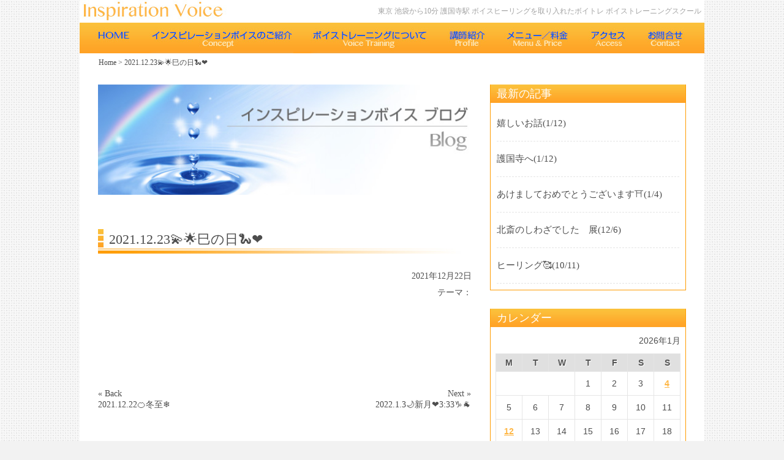

--- FILE ---
content_type: text/html; charset=UTF-8
request_url: https://inspivoice.com/info/2950/
body_size: 11881
content:
<!DOCTYPE HTML PUBLIC "-//W3C//DTD HTML 4.01 Transitional//EN" "http://www.w3.org/TR/html4/loose.dtd">
<html dir="ltr" lang="ja">
<head>
	
	<!-- Global site tag (gtag.js) - Google Analytics -->
<script async src="https://www.googletagmanager.com/gtag/js?id=G-MKZZVYPSSC"></script>
<script>
  window.dataLayer = window.dataLayer || [];
  function gtag(){dataLayer.push(arguments);}
  gtag('js', new Date());

  gtag('config', 'G-MKZZVYPSSC');
</script>
	
	<meta http-equiv="content-type" content="text/html; charset=utf-8">
	<meta http-equiv="content-language" content="ja">
	<meta http-equiv="content-style-type" content="text/css">
	<meta http-equiv="content-script-type" content="text/javascript">
	<![if lte IE 8]><meta name="viewport" content="width=device-width, initial-scale=1.0"><![endif]>
	<link rel="stylesheet" type="text/css" media="all" href="https://inspivoice.com/wp-content/themes/inspivoice/style.css?1438474260">
	
		<style>img:is([sizes="auto" i], [sizes^="auto," i]) { contain-intrinsic-size: 3000px 1500px }</style>
	
		<!-- All in One SEO 4.9.3 - aioseo.com -->
		<title>2021.12.23💫🌟巳の日🐍❤️ | 東京 池袋のボイストレーニング教室 インスピレーションボイス</title>
	<meta name="robots" content="max-image-preview:large" />
	<meta name="google-site-verification" content="McB4SiFMOY0vkhxe_lgMVXHinMAdKqeH2SqutUVEsHM" />
	<link rel="canonical" href="https://inspivoice.com/info/2950/" />
	<meta name="generator" content="All in One SEO (AIOSEO) 4.9.3" />
		<script type="application/ld+json" class="aioseo-schema">
			{"@context":"https:\/\/schema.org","@graph":[{"@type":"BreadcrumbList","@id":"https:\/\/inspivoice.com\/info\/2950\/#breadcrumblist","itemListElement":[{"@type":"ListItem","@id":"https:\/\/inspivoice.com#listItem","position":1,"name":"Home","item":"https:\/\/inspivoice.com","nextItem":{"@type":"ListItem","@id":"https:\/\/inspivoice.com\/info\/2950\/#listItem","name":"2021.12.23\ud83d\udcab\ud83c\udf1f\u5df3\u306e\u65e5\ud83d\udc0d\u2764\ufe0f"}},{"@type":"ListItem","@id":"https:\/\/inspivoice.com\/info\/2950\/#listItem","position":2,"name":"2021.12.23\ud83d\udcab\ud83c\udf1f\u5df3\u306e\u65e5\ud83d\udc0d\u2764\ufe0f","previousItem":{"@type":"ListItem","@id":"https:\/\/inspivoice.com#listItem","name":"Home"}}]},{"@type":"Organization","@id":"https:\/\/inspivoice.com\/#organization","name":"\u6771\u4eac \u6c60\u888b\u306e\u30dc\u30a4\u30b9\u30c8\u30ec\u30fc\u30cb\u30f3\u30b0\u6559\u5ba4 \u30a4\u30f3\u30b9\u30d4\u30ec\u30fc\u30b7\u30e7\u30f3\u30dc\u30a4\u30b9","description":"\u6771\u4eac \u6c60\u888b\u304b\u308910\u5206 \u8b77\u56fd\u5bfa\u99c5 \u30dc\u30a4\u30b9\u30d2\u30fc\u30ea\u30f3\u30b0\u3092\u53d6\u308a\u5165\u308c\u305f\u30dc\u30a4\u30c8\u30ec \u30dc\u30a4\u30b9\u30c8\u30ec\u30fc\u30cb\u30f3\u30b0\u30b9\u30af\u30fc\u30eb","url":"https:\/\/inspivoice.com\/"},{"@type":"WebPage","@id":"https:\/\/inspivoice.com\/info\/2950\/#webpage","url":"https:\/\/inspivoice.com\/info\/2950\/","name":"2021.12.23\ud83d\udcab\ud83c\udf1f\u5df3\u306e\u65e5\ud83d\udc0d\u2764\ufe0f | \u6771\u4eac \u6c60\u888b\u306e\u30dc\u30a4\u30b9\u30c8\u30ec\u30fc\u30cb\u30f3\u30b0\u6559\u5ba4 \u30a4\u30f3\u30b9\u30d4\u30ec\u30fc\u30b7\u30e7\u30f3\u30dc\u30a4\u30b9","inLanguage":"ja","isPartOf":{"@id":"https:\/\/inspivoice.com\/#website"},"breadcrumb":{"@id":"https:\/\/inspivoice.com\/info\/2950\/#breadcrumblist"},"datePublished":"2021-12-22T23:52:23+09:00","dateModified":"2021-12-22T23:52:23+09:00"},{"@type":"WebSite","@id":"https:\/\/inspivoice.com\/#website","url":"https:\/\/inspivoice.com\/","name":"\u6771\u4eac \u6c60\u888b\u306e\u30dc\u30a4\u30b9\u30c8\u30ec\u30fc\u30cb\u30f3\u30b0\u6559\u5ba4 \u30a4\u30f3\u30b9\u30d4\u30ec\u30fc\u30b7\u30e7\u30f3\u30dc\u30a4\u30b9","description":"\u6771\u4eac \u6c60\u888b\u304b\u308910\u5206 \u8b77\u56fd\u5bfa\u99c5 \u30dc\u30a4\u30b9\u30d2\u30fc\u30ea\u30f3\u30b0\u3092\u53d6\u308a\u5165\u308c\u305f\u30dc\u30a4\u30c8\u30ec \u30dc\u30a4\u30b9\u30c8\u30ec\u30fc\u30cb\u30f3\u30b0\u30b9\u30af\u30fc\u30eb","inLanguage":"ja","publisher":{"@id":"https:\/\/inspivoice.com\/#organization"}}]}
		</script>
		<!-- All in One SEO -->

<link rel='dns-prefetch' href='//netdna.bootstrapcdn.com' />
<link rel='dns-prefetch' href='//www.googletagmanager.com' />
		<!-- This site uses the Google Analytics by MonsterInsights plugin v9.11.1 - Using Analytics tracking - https://www.monsterinsights.com/ -->
		<!-- Note: MonsterInsights is not currently configured on this site. The site owner needs to authenticate with Google Analytics in the MonsterInsights settings panel. -->
					<!-- No tracking code set -->
				<!-- / Google Analytics by MonsterInsights -->
		<script type="text/javascript">
/* <![CDATA[ */
window._wpemojiSettings = {"baseUrl":"https:\/\/s.w.org\/images\/core\/emoji\/16.0.1\/72x72\/","ext":".png","svgUrl":"https:\/\/s.w.org\/images\/core\/emoji\/16.0.1\/svg\/","svgExt":".svg","source":{"concatemoji":"https:\/\/inspivoice.com\/wp-includes\/js\/wp-emoji-release.min.js?ver=6.8.3"}};
/*! This file is auto-generated */
!function(s,n){var o,i,e;function c(e){try{var t={supportTests:e,timestamp:(new Date).valueOf()};sessionStorage.setItem(o,JSON.stringify(t))}catch(e){}}function p(e,t,n){e.clearRect(0,0,e.canvas.width,e.canvas.height),e.fillText(t,0,0);var t=new Uint32Array(e.getImageData(0,0,e.canvas.width,e.canvas.height).data),a=(e.clearRect(0,0,e.canvas.width,e.canvas.height),e.fillText(n,0,0),new Uint32Array(e.getImageData(0,0,e.canvas.width,e.canvas.height).data));return t.every(function(e,t){return e===a[t]})}function u(e,t){e.clearRect(0,0,e.canvas.width,e.canvas.height),e.fillText(t,0,0);for(var n=e.getImageData(16,16,1,1),a=0;a<n.data.length;a++)if(0!==n.data[a])return!1;return!0}function f(e,t,n,a){switch(t){case"flag":return n(e,"\ud83c\udff3\ufe0f\u200d\u26a7\ufe0f","\ud83c\udff3\ufe0f\u200b\u26a7\ufe0f")?!1:!n(e,"\ud83c\udde8\ud83c\uddf6","\ud83c\udde8\u200b\ud83c\uddf6")&&!n(e,"\ud83c\udff4\udb40\udc67\udb40\udc62\udb40\udc65\udb40\udc6e\udb40\udc67\udb40\udc7f","\ud83c\udff4\u200b\udb40\udc67\u200b\udb40\udc62\u200b\udb40\udc65\u200b\udb40\udc6e\u200b\udb40\udc67\u200b\udb40\udc7f");case"emoji":return!a(e,"\ud83e\udedf")}return!1}function g(e,t,n,a){var r="undefined"!=typeof WorkerGlobalScope&&self instanceof WorkerGlobalScope?new OffscreenCanvas(300,150):s.createElement("canvas"),o=r.getContext("2d",{willReadFrequently:!0}),i=(o.textBaseline="top",o.font="600 32px Arial",{});return e.forEach(function(e){i[e]=t(o,e,n,a)}),i}function t(e){var t=s.createElement("script");t.src=e,t.defer=!0,s.head.appendChild(t)}"undefined"!=typeof Promise&&(o="wpEmojiSettingsSupports",i=["flag","emoji"],n.supports={everything:!0,everythingExceptFlag:!0},e=new Promise(function(e){s.addEventListener("DOMContentLoaded",e,{once:!0})}),new Promise(function(t){var n=function(){try{var e=JSON.parse(sessionStorage.getItem(o));if("object"==typeof e&&"number"==typeof e.timestamp&&(new Date).valueOf()<e.timestamp+604800&&"object"==typeof e.supportTests)return e.supportTests}catch(e){}return null}();if(!n){if("undefined"!=typeof Worker&&"undefined"!=typeof OffscreenCanvas&&"undefined"!=typeof URL&&URL.createObjectURL&&"undefined"!=typeof Blob)try{var e="postMessage("+g.toString()+"("+[JSON.stringify(i),f.toString(),p.toString(),u.toString()].join(",")+"));",a=new Blob([e],{type:"text/javascript"}),r=new Worker(URL.createObjectURL(a),{name:"wpTestEmojiSupports"});return void(r.onmessage=function(e){c(n=e.data),r.terminate(),t(n)})}catch(e){}c(n=g(i,f,p,u))}t(n)}).then(function(e){for(var t in e)n.supports[t]=e[t],n.supports.everything=n.supports.everything&&n.supports[t],"flag"!==t&&(n.supports.everythingExceptFlag=n.supports.everythingExceptFlag&&n.supports[t]);n.supports.everythingExceptFlag=n.supports.everythingExceptFlag&&!n.supports.flag,n.DOMReady=!1,n.readyCallback=function(){n.DOMReady=!0}}).then(function(){return e}).then(function(){var e;n.supports.everything||(n.readyCallback(),(e=n.source||{}).concatemoji?t(e.concatemoji):e.wpemoji&&e.twemoji&&(t(e.twemoji),t(e.wpemoji)))}))}((window,document),window._wpemojiSettings);
/* ]]> */
</script>
		
	<style id='wp-emoji-styles-inline-css' type='text/css'>

	img.wp-smiley, img.emoji {
		display: inline !important;
		border: none !important;
		box-shadow: none !important;
		height: 1em !important;
		width: 1em !important;
		margin: 0 0.07em !important;
		vertical-align: -0.1em !important;
		background: none !important;
		padding: 0 !important;
	}
</style>
<link rel='stylesheet' id='wp-block-library-css' href='https://inspivoice.com/wp-includes/css/dist/block-library/style.min.css?ver=6.8.3' type='text/css' media='all' />
<style id='classic-theme-styles-inline-css' type='text/css'>
/*! This file is auto-generated */
.wp-block-button__link{color:#fff;background-color:#32373c;border-radius:9999px;box-shadow:none;text-decoration:none;padding:calc(.667em + 2px) calc(1.333em + 2px);font-size:1.125em}.wp-block-file__button{background:#32373c;color:#fff;text-decoration:none}
</style>
<link rel='stylesheet' id='aioseo/css/src/vue/standalone/blocks/table-of-contents/global.scss-css' href='https://inspivoice.com/wp-content/plugins/all-in-one-seo-pack/dist/Lite/assets/css/table-of-contents/global.e90f6d47.css?ver=4.9.3' type='text/css' media='all' />
<style id='global-styles-inline-css' type='text/css'>
:root{--wp--preset--aspect-ratio--square: 1;--wp--preset--aspect-ratio--4-3: 4/3;--wp--preset--aspect-ratio--3-4: 3/4;--wp--preset--aspect-ratio--3-2: 3/2;--wp--preset--aspect-ratio--2-3: 2/3;--wp--preset--aspect-ratio--16-9: 16/9;--wp--preset--aspect-ratio--9-16: 9/16;--wp--preset--color--black: #000000;--wp--preset--color--cyan-bluish-gray: #abb8c3;--wp--preset--color--white: #ffffff;--wp--preset--color--pale-pink: #f78da7;--wp--preset--color--vivid-red: #cf2e2e;--wp--preset--color--luminous-vivid-orange: #ff6900;--wp--preset--color--luminous-vivid-amber: #fcb900;--wp--preset--color--light-green-cyan: #7bdcb5;--wp--preset--color--vivid-green-cyan: #00d084;--wp--preset--color--pale-cyan-blue: #8ed1fc;--wp--preset--color--vivid-cyan-blue: #0693e3;--wp--preset--color--vivid-purple: #9b51e0;--wp--preset--gradient--vivid-cyan-blue-to-vivid-purple: linear-gradient(135deg,rgba(6,147,227,1) 0%,rgb(155,81,224) 100%);--wp--preset--gradient--light-green-cyan-to-vivid-green-cyan: linear-gradient(135deg,rgb(122,220,180) 0%,rgb(0,208,130) 100%);--wp--preset--gradient--luminous-vivid-amber-to-luminous-vivid-orange: linear-gradient(135deg,rgba(252,185,0,1) 0%,rgba(255,105,0,1) 100%);--wp--preset--gradient--luminous-vivid-orange-to-vivid-red: linear-gradient(135deg,rgba(255,105,0,1) 0%,rgb(207,46,46) 100%);--wp--preset--gradient--very-light-gray-to-cyan-bluish-gray: linear-gradient(135deg,rgb(238,238,238) 0%,rgb(169,184,195) 100%);--wp--preset--gradient--cool-to-warm-spectrum: linear-gradient(135deg,rgb(74,234,220) 0%,rgb(151,120,209) 20%,rgb(207,42,186) 40%,rgb(238,44,130) 60%,rgb(251,105,98) 80%,rgb(254,248,76) 100%);--wp--preset--gradient--blush-light-purple: linear-gradient(135deg,rgb(255,206,236) 0%,rgb(152,150,240) 100%);--wp--preset--gradient--blush-bordeaux: linear-gradient(135deg,rgb(254,205,165) 0%,rgb(254,45,45) 50%,rgb(107,0,62) 100%);--wp--preset--gradient--luminous-dusk: linear-gradient(135deg,rgb(255,203,112) 0%,rgb(199,81,192) 50%,rgb(65,88,208) 100%);--wp--preset--gradient--pale-ocean: linear-gradient(135deg,rgb(255,245,203) 0%,rgb(182,227,212) 50%,rgb(51,167,181) 100%);--wp--preset--gradient--electric-grass: linear-gradient(135deg,rgb(202,248,128) 0%,rgb(113,206,126) 100%);--wp--preset--gradient--midnight: linear-gradient(135deg,rgb(2,3,129) 0%,rgb(40,116,252) 100%);--wp--preset--font-size--small: 13px;--wp--preset--font-size--medium: 20px;--wp--preset--font-size--large: 36px;--wp--preset--font-size--x-large: 42px;--wp--preset--spacing--20: 0.44rem;--wp--preset--spacing--30: 0.67rem;--wp--preset--spacing--40: 1rem;--wp--preset--spacing--50: 1.5rem;--wp--preset--spacing--60: 2.25rem;--wp--preset--spacing--70: 3.38rem;--wp--preset--spacing--80: 5.06rem;--wp--preset--shadow--natural: 6px 6px 9px rgba(0, 0, 0, 0.2);--wp--preset--shadow--deep: 12px 12px 50px rgba(0, 0, 0, 0.4);--wp--preset--shadow--sharp: 6px 6px 0px rgba(0, 0, 0, 0.2);--wp--preset--shadow--outlined: 6px 6px 0px -3px rgba(255, 255, 255, 1), 6px 6px rgba(0, 0, 0, 1);--wp--preset--shadow--crisp: 6px 6px 0px rgba(0, 0, 0, 1);}:where(.is-layout-flex){gap: 0.5em;}:where(.is-layout-grid){gap: 0.5em;}body .is-layout-flex{display: flex;}.is-layout-flex{flex-wrap: wrap;align-items: center;}.is-layout-flex > :is(*, div){margin: 0;}body .is-layout-grid{display: grid;}.is-layout-grid > :is(*, div){margin: 0;}:where(.wp-block-columns.is-layout-flex){gap: 2em;}:where(.wp-block-columns.is-layout-grid){gap: 2em;}:where(.wp-block-post-template.is-layout-flex){gap: 1.25em;}:where(.wp-block-post-template.is-layout-grid){gap: 1.25em;}.has-black-color{color: var(--wp--preset--color--black) !important;}.has-cyan-bluish-gray-color{color: var(--wp--preset--color--cyan-bluish-gray) !important;}.has-white-color{color: var(--wp--preset--color--white) !important;}.has-pale-pink-color{color: var(--wp--preset--color--pale-pink) !important;}.has-vivid-red-color{color: var(--wp--preset--color--vivid-red) !important;}.has-luminous-vivid-orange-color{color: var(--wp--preset--color--luminous-vivid-orange) !important;}.has-luminous-vivid-amber-color{color: var(--wp--preset--color--luminous-vivid-amber) !important;}.has-light-green-cyan-color{color: var(--wp--preset--color--light-green-cyan) !important;}.has-vivid-green-cyan-color{color: var(--wp--preset--color--vivid-green-cyan) !important;}.has-pale-cyan-blue-color{color: var(--wp--preset--color--pale-cyan-blue) !important;}.has-vivid-cyan-blue-color{color: var(--wp--preset--color--vivid-cyan-blue) !important;}.has-vivid-purple-color{color: var(--wp--preset--color--vivid-purple) !important;}.has-black-background-color{background-color: var(--wp--preset--color--black) !important;}.has-cyan-bluish-gray-background-color{background-color: var(--wp--preset--color--cyan-bluish-gray) !important;}.has-white-background-color{background-color: var(--wp--preset--color--white) !important;}.has-pale-pink-background-color{background-color: var(--wp--preset--color--pale-pink) !important;}.has-vivid-red-background-color{background-color: var(--wp--preset--color--vivid-red) !important;}.has-luminous-vivid-orange-background-color{background-color: var(--wp--preset--color--luminous-vivid-orange) !important;}.has-luminous-vivid-amber-background-color{background-color: var(--wp--preset--color--luminous-vivid-amber) !important;}.has-light-green-cyan-background-color{background-color: var(--wp--preset--color--light-green-cyan) !important;}.has-vivid-green-cyan-background-color{background-color: var(--wp--preset--color--vivid-green-cyan) !important;}.has-pale-cyan-blue-background-color{background-color: var(--wp--preset--color--pale-cyan-blue) !important;}.has-vivid-cyan-blue-background-color{background-color: var(--wp--preset--color--vivid-cyan-blue) !important;}.has-vivid-purple-background-color{background-color: var(--wp--preset--color--vivid-purple) !important;}.has-black-border-color{border-color: var(--wp--preset--color--black) !important;}.has-cyan-bluish-gray-border-color{border-color: var(--wp--preset--color--cyan-bluish-gray) !important;}.has-white-border-color{border-color: var(--wp--preset--color--white) !important;}.has-pale-pink-border-color{border-color: var(--wp--preset--color--pale-pink) !important;}.has-vivid-red-border-color{border-color: var(--wp--preset--color--vivid-red) !important;}.has-luminous-vivid-orange-border-color{border-color: var(--wp--preset--color--luminous-vivid-orange) !important;}.has-luminous-vivid-amber-border-color{border-color: var(--wp--preset--color--luminous-vivid-amber) !important;}.has-light-green-cyan-border-color{border-color: var(--wp--preset--color--light-green-cyan) !important;}.has-vivid-green-cyan-border-color{border-color: var(--wp--preset--color--vivid-green-cyan) !important;}.has-pale-cyan-blue-border-color{border-color: var(--wp--preset--color--pale-cyan-blue) !important;}.has-vivid-cyan-blue-border-color{border-color: var(--wp--preset--color--vivid-cyan-blue) !important;}.has-vivid-purple-border-color{border-color: var(--wp--preset--color--vivid-purple) !important;}.has-vivid-cyan-blue-to-vivid-purple-gradient-background{background: var(--wp--preset--gradient--vivid-cyan-blue-to-vivid-purple) !important;}.has-light-green-cyan-to-vivid-green-cyan-gradient-background{background: var(--wp--preset--gradient--light-green-cyan-to-vivid-green-cyan) !important;}.has-luminous-vivid-amber-to-luminous-vivid-orange-gradient-background{background: var(--wp--preset--gradient--luminous-vivid-amber-to-luminous-vivid-orange) !important;}.has-luminous-vivid-orange-to-vivid-red-gradient-background{background: var(--wp--preset--gradient--luminous-vivid-orange-to-vivid-red) !important;}.has-very-light-gray-to-cyan-bluish-gray-gradient-background{background: var(--wp--preset--gradient--very-light-gray-to-cyan-bluish-gray) !important;}.has-cool-to-warm-spectrum-gradient-background{background: var(--wp--preset--gradient--cool-to-warm-spectrum) !important;}.has-blush-light-purple-gradient-background{background: var(--wp--preset--gradient--blush-light-purple) !important;}.has-blush-bordeaux-gradient-background{background: var(--wp--preset--gradient--blush-bordeaux) !important;}.has-luminous-dusk-gradient-background{background: var(--wp--preset--gradient--luminous-dusk) !important;}.has-pale-ocean-gradient-background{background: var(--wp--preset--gradient--pale-ocean) !important;}.has-electric-grass-gradient-background{background: var(--wp--preset--gradient--electric-grass) !important;}.has-midnight-gradient-background{background: var(--wp--preset--gradient--midnight) !important;}.has-small-font-size{font-size: var(--wp--preset--font-size--small) !important;}.has-medium-font-size{font-size: var(--wp--preset--font-size--medium) !important;}.has-large-font-size{font-size: var(--wp--preset--font-size--large) !important;}.has-x-large-font-size{font-size: var(--wp--preset--font-size--x-large) !important;}
:where(.wp-block-post-template.is-layout-flex){gap: 1.25em;}:where(.wp-block-post-template.is-layout-grid){gap: 1.25em;}
:where(.wp-block-columns.is-layout-flex){gap: 2em;}:where(.wp-block-columns.is-layout-grid){gap: 2em;}
:root :where(.wp-block-pullquote){font-size: 1.5em;line-height: 1.6;}
</style>
<link rel='stylesheet' id='bppnav-nav-css' href='https://inspivoice.com/wp-content/plugins/bp-page-navigation/css/nav.css?1436867280&#038;ver=6.8.3' type='text/css' media='all' />
<link rel='stylesheet' id='font-awesome-css' href='//netdna.bootstrapcdn.com/font-awesome/4.1.0/css/font-awesome.css' type='text/css' media='screen' />
<link rel='stylesheet' id='layout-1-css' href='https://inspivoice.com/wp-content/themes/inspivoice/layout-1.css?1436858880&#038;ver=6.8.3' type='text/css' media='all' />
<link rel='stylesheet' id='page-css' href='https://inspivoice.com/wp-content/themes/inspivoice/page.css?1436936280&#038;ver=6.8.3' type='text/css' media='all' />
<link rel='stylesheet' id='banner-css' href='https://inspivoice.com/wp-content/themes/inspivoice/banner.css?1438563240&#038;ver=6.8.3' type='text/css' media='all' />
<link rel='stylesheet' id='nav-css' href='https://inspivoice.com/wp-content/themes/inspivoice/nav.css?1441759140&#038;ver=6.8.3' type='text/css' media='all' />
<link rel='stylesheet' id='sidebar-common-css' href='https://inspivoice.com/wp-content/themes/inspivoice/sidebar-common.css?1441758120&#038;ver=6.8.3' type='text/css' media='all' />
<link rel='stylesheet' id='sidebar-blog-css' href='https://inspivoice.com/wp-content/themes/inspivoice/sidebar-blog.css?1441768816&#038;ver=6.8.3' type='text/css' media='all' />
<link rel='stylesheet' id='single-css' href='https://inspivoice.com/wp-content/themes/inspivoice/single.css?1441759560&#038;ver=6.8.3' type='text/css' media='all' />
<link rel='stylesheet' id='wp-paginate-css' href='https://inspivoice.com/wp-content/plugins/wp-paginate/css/wp-paginate.css?ver=2.2.4' type='text/css' media='screen' />
<script type="text/javascript" src="https://inspivoice.com/wp-includes/js/jquery/jquery.min.js?ver=3.7.1" id="jquery-core-js"></script>
<script type="text/javascript" src="https://inspivoice.com/wp-includes/js/jquery/jquery-migrate.min.js?ver=3.4.1" id="jquery-migrate-js"></script>
<link rel="https://api.w.org/" href="https://inspivoice.com/wp-json/" /><link rel="EditURI" type="application/rsd+xml" title="RSD" href="https://inspivoice.com/xmlrpc.php?rsd" />
<meta name="generator" content="WordPress 6.8.3" />
<link rel='shortlink' href='https://inspivoice.com/?p=2950' />
<link rel="alternate" title="oEmbed (JSON)" type="application/json+oembed" href="https://inspivoice.com/wp-json/oembed/1.0/embed?url=https%3A%2F%2Finspivoice.com%2Finfo%2F2950%2F" />
<link rel="alternate" title="oEmbed (XML)" type="text/xml+oembed" href="https://inspivoice.com/wp-json/oembed/1.0/embed?url=https%3A%2F%2Finspivoice.com%2Finfo%2F2950%2F&#038;format=xml" />
<meta name="generator" content="Site Kit by Google 1.170.0" />
<style>
.scroll-back-to-top-wrapper {
    position: fixed;
	opacity: 0;
	visibility: hidden;
	overflow: hidden;
	text-align: center;
	z-index: 99999999;
    background-color: #ffad0a;
	color: #ffffff;
	width: 50px;
	height: 48px;
	line-height: 48px;
	right: 30px;
	bottom: 30px;
	padding-top: 2px;
	border-top-left-radius: 25px;
	border-top-right-radius: 25px;
	border-bottom-right-radius: 25px;
	border-bottom-left-radius: 25px;
	-webkit-transition: all 0.2s ease-in-out;
	-moz-transition: all 0.2s ease-in-out;
	-ms-transition: all 0.2s ease-in-out;
	-o-transition: all 0.2s ease-in-out;
	transition: all 0.2s ease-in-out;
}
.scroll-back-to-top-wrapper:hover {
	background-color: #ffcc66;
  color: #ffffff;
}
.scroll-back-to-top-wrapper.show {
    visibility:visible;
    cursor:pointer;
	opacity: 0.9;
}
.scroll-back-to-top-wrapper i.fa {
	line-height: inherit;
}
.scroll-back-to-top-wrapper .fa-lg {
	vertical-align: 0;
}
</style><style>.simplemap img{max-width:none !important;padding:0 !important;margin:0 !important;}.staticmap,.staticmap img{max-width:100% !important;height:auto !important;}.simplemap .simplemap-content{display:none;}</style>
	<!--[if IE 8]>
		<link rel="stylesheet" type="text/css" media="all" href="https://inspivoice.com/wp-content/themes/inspivoice/ie_8.css?1437045540">
	<![endif]-->
	<!--[if IE 7]>
		<link rel="stylesheet" type="text/css" media="all" href="https://inspivoice.com/wp-content/themes/inspivoice/ie_7.css?1437044640">
	<![endif]-->
	<!--[if lte IE 6]>
		<link rel="stylesheet" type="text/css" media="all" href="https://inspivoice.com/wp-content/themes/inspivoice/ie_lte_6.css?1437045240">
	<![endif]-->


	

</head>
<body id="top" class="wp-singular info-template-default single single-info postid-2950 wp-theme-inspivoice info">
<div id="background"></div><!--/#background-->
<div id="site">
	<div class="inner">
		<div id="header">
			<div class="inner">
				<div id="masthead">
					<h1 id="title"><a
						href="https://inspivoice.com" title="東京 池袋のボイストレーニング教室 インスピレーションボイス">東京 池袋のボイストレーニング教室 インスピレーションボイス</a
					></h1><!--/#title-->
					<p id="description">東京 池袋から10分 護国寺駅 ボイスヒーリングを取り入れたボイトレ ボイストレーニングスクール</p><!--/#description-->
					<div class="clear"></div>
				</div><!--/#masthead-->
								<div id="main-menu">
					<ul><li id="menu-item-377" class="menu-item menu-item-type-post_type menu-item-object-page menu-item-home menu-item-377 slug-home"><a href="https://inspivoice.com/">HOME</a></li>
<li id="menu-item-378" class="menu-item menu-item-type-post_type menu-item-object-page menu-item-has-children menu-item-378 slug-concept"><a href="https://inspivoice.com/concept/">インスピレーションボイスのご紹介</a>
<ul class="sub-menu">
	<li id="menu-item-379" class="menu-item menu-item-type-post_type menu-item-object-page menu-item-379 slug-greeting"><a href="https://inspivoice.com/concept/greeting/">ごあいさつ</a></li>
	<li id="menu-item-380" class="menu-item menu-item-type-post_type menu-item-object-page menu-item-380 slug-feature"><a href="https://inspivoice.com/concept/feature/">インスピレーションボイスの特徴</a></li>
	<li id="menu-item-381" class="menu-item menu-item-type-post_type menu-item-object-page menu-item-381 slug-effect"><a href="https://inspivoice.com/concept/effect/">エネルギーワークとヒーリング効果</a></li>
	<li id="menu-item-382" class="menu-item menu-item-type-post_type menu-item-object-page menu-item-382 slug-relation"><a href="https://inspivoice.com/concept/relation/">エネルギーワークと声との関係</a></li>
	<li id="menu-item-1291" class="menu-item menu-item-type-post_type menu-item-object-page menu-item-1291 slug-voicehealing"><a href="https://inspivoice.com/concept/voicehealing/">ボイスヒーリング</a></li>
</ul>
</li>
<li id="menu-item-383" class="menu-item menu-item-type-post_type menu-item-object-page menu-item-has-children menu-item-383 slug-abouttraining"><a href="https://inspivoice.com/abouttraining/">ボイストレーニングについて</a>
<ul class="sub-menu">
	<li id="menu-item-384" class="menu-item menu-item-type-post_type menu-item-object-page menu-item-384 slug-voice"><a href="https://inspivoice.com/abouttraining/voice/">声について</a></li>
	<li id="menu-item-385" class="menu-item menu-item-type-post_type menu-item-object-page menu-item-385 slug-voicetraining"><a href="https://inspivoice.com/abouttraining/voicetraining/">インスピレーションボイスのボイストレーニング</a></li>
	<li id="menu-item-386" class="menu-item menu-item-type-post_type menu-item-object-page menu-item-386 slug-method"><a href="https://inspivoice.com/abouttraining/method/">インスピレーションボイスのボイスメソッド</a></li>
	<li id="menu-item-387" class="menu-item menu-item-type-post_type menu-item-object-page menu-item-387 slug-lesson"><a href="https://inspivoice.com/abouttraining/lesson/">レッスン内容</a></li>
	<li id="menu-item-388" class="menu-item menu-item-type-post_type menu-item-object-page menu-item-388 slug-course"><a href="https://inspivoice.com/abouttraining/course/">コース紹介</a></li>
	<li id="menu-item-389" class="menu-item menu-item-type-post_type menu-item-object-page menu-item-389 slug-effectsinging"><a href="https://inspivoice.com/abouttraining/effectsinging/">歌うことの効果</a></li>
	<li id="menu-item-390" class="menu-item menu-item-type-post_type menu-item-object-page menu-item-390 slug-uservoice"><a href="https://inspivoice.com/abouttraining/uservoice/">受講生の声</a></li>
	<li id="menu-item-521" class="menu-item menu-item-type-post_type menu-item-object-page menu-item-521 slug-faq"><a href="https://inspivoice.com/abouttraining/faq/">よくある質問Q&#038;A</a></li>
</ul>
</li>
<li id="menu-item-391" class="menu-item menu-item-type-post_type menu-item-object-page menu-item-391 slug-profile"><a href="https://inspivoice.com/profile/">講師紹介</a></li>
<li id="menu-item-392" class="menu-item menu-item-type-post_type menu-item-object-page menu-item-392 slug-menu-price"><a href="https://inspivoice.com/menu-price/">メニュー・料金</a></li>
<li id="menu-item-393" class="menu-item menu-item-type-post_type menu-item-object-page menu-item-393 slug-access"><a href="https://inspivoice.com/access/">アクセス</a></li>
<li id="menu-item-394" class="menu-item menu-item-type-post_type menu-item-object-page menu-item-394 slug-contact"><a href="https://inspivoice.com/contact/">お問合せ</a></li>
</ul>					<div class="clear"></div>
				</div><!--/#main-menu-->
									<div id="breadcrumb"><span typeof="v:Breadcrumb"><a rel="v:url" property="v:title" title="Go to 東京 池袋のボイストレーニング教室 インスピレーションボイス." href="https://inspivoice.com" class="home">Home</a></span> &gt; <span typeof="v:Breadcrumb"><span property="v:title">2021.12.23💫🌟巳の日🐍❤️</span></span></div><!--/#breadcrumb-->
								<div class="clear"></div>
			</div><!--/.inner-->
		</div><!--/#header-->
		<div id="content">
			<div class="inner">		<div id="main">
		<div class="inner">
			<div id="main-header">
				<h2 id="main-title">インスピブログ</h2><!--/#main-title-->
			</div><!--/#main-header-->
			<div id="main-content">
				<div id="article">
					<div id="article-header">
						<h3 id="article-title">2021.12.23💫🌟巳の日🐍❤️</h3><!--/#article-title-->
						<p id="article-date">2021年12月22日</p><!--/#article-date-->
						<p id="article-categories">テーマ：</p><!--/#article-categories-->
					</div><!--/#article-header-->
					<div id="article-content">
						<div id="main-post-content"><div class="clear"></div></div><!--/#main-post-content-->
					</div><!--/#article-content-->
				</div><!--/#article-->
			</div><!--/#main-content-->
			<div id="main-footer">
								<ul class="bppnav">
					<li class="bppnav-prev">
																														<span class="bppnav-label">
										&laquo; Back									</span>
																						<a href="https://inspivoice.com/info/2941/">
								<span class="bppnav-link-text">
									2021.12.22🍊冬至❄️  								</span>
							</a>
																		</li><!--/.prev-->
										<li class="bppnav-next">
																														<span class="bppnav-label">
										Next &raquo;									</span>
																						<a href="https://inspivoice.com/info/2955/">
								<span class="bppnav-link-text">
									2022.1.3🌙新月❤️3:33♑🐐								</span>
							</a>
																		</li><!--/.next-->
				</ul><!--/.bppnav-->
				<div class="bppnav-clear"></div>
						</div><!--/#main-footer-->
		</div><!--/.inner-->
	</div><!--/#main-->
<div id="sidebar">
	<div class="inner">
		<div id="recent-posts-2" class="widget widget_recent_entries"><h2 class="widgettitle">最新の記事</h2>
			<ul class="entries">
				                			<li class="entry"
						><a href="https://inspivoice.com/blog/3984/"
							><span class="entry-title">嬉しいお話</span
							><span class="entry-date">(1/12)</span
							></a
					></li>
				                			<li class="entry"
						><a href="https://inspivoice.com/blog/3982/"
							><span class="entry-title">護国寺へ</span
							><span class="entry-date">(1/12)</span
							></a
					></li>
				                			<li class="entry"
						><a href="https://inspivoice.com/blog/3972/"
							><span class="entry-title">あけましておめでとうございます⛩</span
							><span class="entry-date">(1/4)</span
							></a
					></li>
				                			<li class="entry"
						><a href="https://inspivoice.com/blog/3956/"
							><span class="entry-title">北斎のしわざでした　展</span
							><span class="entry-date">(12/6)</span
							></a
					></li>
				                			<li class="entry"
						><a href="https://inspivoice.com/blog/3911/"
							><span class="entry-title">ヒーリング🥰</span
							><span class="entry-date">(10/11)</span
							></a
					></li>
							</ul>
		</div><div id="calendar-2" class="widget widget_calendar"><h2 class="widgettitle">カレンダー</h2>
<div id="calendar_wrap" class="calendar_wrap"><table id="wp-calendar" class="wp-calendar-table">
	<caption>2026年1月</caption>
	<thead>
	<tr>
		<th scope="col" aria-label="月曜日">M</th>
		<th scope="col" aria-label="火曜日">T</th>
		<th scope="col" aria-label="水曜日">W</th>
		<th scope="col" aria-label="木曜日">T</th>
		<th scope="col" aria-label="金曜日">F</th>
		<th scope="col" aria-label="土曜日">S</th>
		<th scope="col" aria-label="日曜日">S</th>
	</tr>
	</thead>
	<tbody>
	<tr>
		<td colspan="3" class="pad">&nbsp;</td><td>1</td><td>2</td><td>3</td><td><a href="https://inspivoice.com/date/2026/01/04/" aria-label="Posts published on 2026年1月4日">4</a></td>
	</tr>
	<tr>
		<td>5</td><td>6</td><td>7</td><td>8</td><td>9</td><td>10</td><td>11</td>
	</tr>
	<tr>
		<td><a href="https://inspivoice.com/date/2026/01/12/" aria-label="Posts published on 2026年1月12日">12</a></td><td>13</td><td>14</td><td>15</td><td>16</td><td>17</td><td>18</td>
	</tr>
	<tr>
		<td>19</td><td>20</td><td>21</td><td>22</td><td>23</td><td id="today">24</td><td>25</td>
	</tr>
	<tr>
		<td>26</td><td>27</td><td>28</td><td>29</td><td>30</td><td>31</td>
		<td class="pad" colspan="1">&nbsp;</td>
	</tr>
	</tbody>
	</table><nav aria-label="Previous and next months" class="wp-calendar-nav">
		<span class="wp-calendar-nav-prev"><a href="https://inspivoice.com/date/2025/12/">&laquo; Dec</a></span>
		<span class="pad">&nbsp;</span>
		<span class="wp-calendar-nav-next">&nbsp;</span>
	</nav></div></div><div id="categories-2" class="widget widget_categories"><h2 class="widgettitle">テーマ</h2>

			<ul>
					<li class="cat-item cat-item-2"><a href="https://inspivoice.com/category/blog/">Blog</a> (244)
</li>
	<li class="cat-item cat-item-8"><a href="https://inspivoice.com/category/blog5/">にゃんず</a> (6)
</li>
	<li class="cat-item cat-item-5"><a href="https://inspivoice.com/category/blog2/">ボイストレーニングについて</a> (107)
</li>
	<li class="cat-item cat-item-7"><a href="https://inspivoice.com/category/blog4/">もうひとつのプロフィール</a> (3)
</li>
	<li class="cat-item cat-item-6"><a href="https://inspivoice.com/category/blog3/">日々の想い</a> (91)
</li>
			</ul>

			</div><div id="archives-2" class="widget widget_archive"><h2 class="widgettitle">アーカイブ</h2>

			<ul>
					<li><a href='https://inspivoice.com/date/2026/01/'>2026年1月</a>&nbsp;(3)</li>
	<li><a href='https://inspivoice.com/date/2025/12/'>2025年12月</a>&nbsp;(1)</li>
	<li><a href='https://inspivoice.com/date/2025/10/'>2025年10月</a>&nbsp;(2)</li>
	<li><a href='https://inspivoice.com/date/2025/08/'>2025年8月</a>&nbsp;(1)</li>
	<li><a href='https://inspivoice.com/date/2025/07/'>2025年7月</a>&nbsp;(1)</li>
	<li><a href='https://inspivoice.com/date/2025/06/'>2025年6月</a>&nbsp;(2)</li>
	<li><a href='https://inspivoice.com/date/2025/05/'>2025年5月</a>&nbsp;(3)</li>
	<li><a href='https://inspivoice.com/date/2025/03/'>2025年3月</a>&nbsp;(1)</li>
	<li><a href='https://inspivoice.com/date/2025/02/'>2025年2月</a>&nbsp;(3)</li>
	<li><a href='https://inspivoice.com/date/2024/12/'>2024年12月</a>&nbsp;(2)</li>
	<li><a href='https://inspivoice.com/date/2024/11/'>2024年11月</a>&nbsp;(1)</li>
	<li><a href='https://inspivoice.com/date/2024/10/'>2024年10月</a>&nbsp;(2)</li>
	<li><a href='https://inspivoice.com/date/2024/08/'>2024年8月</a>&nbsp;(1)</li>
	<li><a href='https://inspivoice.com/date/2024/07/'>2024年7月</a>&nbsp;(1)</li>
	<li><a href='https://inspivoice.com/date/2024/06/'>2024年6月</a>&nbsp;(2)</li>
	<li><a href='https://inspivoice.com/date/2024/05/'>2024年5月</a>&nbsp;(5)</li>
	<li><a href='https://inspivoice.com/date/2024/04/'>2024年4月</a>&nbsp;(2)</li>
	<li><a href='https://inspivoice.com/date/2024/03/'>2024年3月</a>&nbsp;(2)</li>
	<li><a href='https://inspivoice.com/date/2024/01/'>2024年1月</a>&nbsp;(2)</li>
	<li><a href='https://inspivoice.com/date/2023/12/'>2023年12月</a>&nbsp;(1)</li>
	<li><a href='https://inspivoice.com/date/2023/11/'>2023年11月</a>&nbsp;(1)</li>
	<li><a href='https://inspivoice.com/date/2023/09/'>2023年9月</a>&nbsp;(2)</li>
	<li><a href='https://inspivoice.com/date/2023/08/'>2023年8月</a>&nbsp;(2)</li>
	<li><a href='https://inspivoice.com/date/2023/06/'>2023年6月</a>&nbsp;(1)</li>
	<li><a href='https://inspivoice.com/date/2023/05/'>2023年5月</a>&nbsp;(2)</li>
	<li><a href='https://inspivoice.com/date/2023/03/'>2023年3月</a>&nbsp;(2)</li>
	<li><a href='https://inspivoice.com/date/2023/01/'>2023年1月</a>&nbsp;(4)</li>
	<li><a href='https://inspivoice.com/date/2022/12/'>2022年12月</a>&nbsp;(2)</li>
	<li><a href='https://inspivoice.com/date/2022/11/'>2022年11月</a>&nbsp;(3)</li>
	<li><a href='https://inspivoice.com/date/2022/10/'>2022年10月</a>&nbsp;(2)</li>
	<li><a href='https://inspivoice.com/date/2022/09/'>2022年9月</a>&nbsp;(4)</li>
	<li><a href='https://inspivoice.com/date/2022/08/'>2022年8月</a>&nbsp;(5)</li>
	<li><a href='https://inspivoice.com/date/2022/07/'>2022年7月</a>&nbsp;(7)</li>
	<li><a href='https://inspivoice.com/date/2022/05/'>2022年5月</a>&nbsp;(1)</li>
	<li><a href='https://inspivoice.com/date/2022/04/'>2022年4月</a>&nbsp;(3)</li>
	<li><a href='https://inspivoice.com/date/2022/03/'>2022年3月</a>&nbsp;(1)</li>
	<li><a href='https://inspivoice.com/date/2022/01/'>2022年1月</a>&nbsp;(2)</li>
	<li><a href='https://inspivoice.com/date/2021/12/'>2021年12月</a>&nbsp;(1)</li>
	<li><a href='https://inspivoice.com/date/2021/11/'>2021年11月</a>&nbsp;(3)</li>
	<li><a href='https://inspivoice.com/date/2021/10/'>2021年10月</a>&nbsp;(2)</li>
	<li><a href='https://inspivoice.com/date/2021/09/'>2021年9月</a>&nbsp;(1)</li>
	<li><a href='https://inspivoice.com/date/2021/08/'>2021年8月</a>&nbsp;(1)</li>
	<li><a href='https://inspivoice.com/date/2021/07/'>2021年7月</a>&nbsp;(2)</li>
	<li><a href='https://inspivoice.com/date/2021/06/'>2021年6月</a>&nbsp;(2)</li>
	<li><a href='https://inspivoice.com/date/2021/04/'>2021年4月</a>&nbsp;(2)</li>
	<li><a href='https://inspivoice.com/date/2021/03/'>2021年3月</a>&nbsp;(1)</li>
	<li><a href='https://inspivoice.com/date/2021/02/'>2021年2月</a>&nbsp;(1)</li>
	<li><a href='https://inspivoice.com/date/2021/01/'>2021年1月</a>&nbsp;(1)</li>
	<li><a href='https://inspivoice.com/date/2020/12/'>2020年12月</a>&nbsp;(1)</li>
	<li><a href='https://inspivoice.com/date/2020/11/'>2020年11月</a>&nbsp;(1)</li>
	<li><a href='https://inspivoice.com/date/2020/10/'>2020年10月</a>&nbsp;(1)</li>
	<li><a href='https://inspivoice.com/date/2020/09/'>2020年9月</a>&nbsp;(1)</li>
	<li><a href='https://inspivoice.com/date/2020/08/'>2020年8月</a>&nbsp;(1)</li>
	<li><a href='https://inspivoice.com/date/2020/06/'>2020年6月</a>&nbsp;(2)</li>
	<li><a href='https://inspivoice.com/date/2020/05/'>2020年5月</a>&nbsp;(1)</li>
	<li><a href='https://inspivoice.com/date/2020/04/'>2020年4月</a>&nbsp;(2)</li>
	<li><a href='https://inspivoice.com/date/2020/03/'>2020年3月</a>&nbsp;(1)</li>
	<li><a href='https://inspivoice.com/date/2020/02/'>2020年2月</a>&nbsp;(1)</li>
	<li><a href='https://inspivoice.com/date/2020/01/'>2020年1月</a>&nbsp;(2)</li>
	<li><a href='https://inspivoice.com/date/2019/09/'>2019年9月</a>&nbsp;(3)</li>
	<li><a href='https://inspivoice.com/date/2019/08/'>2019年8月</a>&nbsp;(1)</li>
	<li><a href='https://inspivoice.com/date/2019/07/'>2019年7月</a>&nbsp;(1)</li>
	<li><a href='https://inspivoice.com/date/2019/06/'>2019年6月</a>&nbsp;(1)</li>
	<li><a href='https://inspivoice.com/date/2019/05/'>2019年5月</a>&nbsp;(1)</li>
	<li><a href='https://inspivoice.com/date/2019/03/'>2019年3月</a>&nbsp;(2)</li>
	<li><a href='https://inspivoice.com/date/2019/02/'>2019年2月</a>&nbsp;(2)</li>
	<li><a href='https://inspivoice.com/date/2019/01/'>2019年1月</a>&nbsp;(2)</li>
	<li><a href='https://inspivoice.com/date/2018/12/'>2018年12月</a>&nbsp;(3)</li>
	<li><a href='https://inspivoice.com/date/2018/11/'>2018年11月</a>&nbsp;(4)</li>
	<li><a href='https://inspivoice.com/date/2018/10/'>2018年10月</a>&nbsp;(2)</li>
	<li><a href='https://inspivoice.com/date/2018/09/'>2018年9月</a>&nbsp;(3)</li>
	<li><a href='https://inspivoice.com/date/2018/08/'>2018年8月</a>&nbsp;(4)</li>
	<li><a href='https://inspivoice.com/date/2018/07/'>2018年7月</a>&nbsp;(3)</li>
	<li><a href='https://inspivoice.com/date/2018/06/'>2018年6月</a>&nbsp;(4)</li>
	<li><a href='https://inspivoice.com/date/2018/05/'>2018年5月</a>&nbsp;(5)</li>
	<li><a href='https://inspivoice.com/date/2018/04/'>2018年4月</a>&nbsp;(5)</li>
	<li><a href='https://inspivoice.com/date/2018/03/'>2018年3月</a>&nbsp;(4)</li>
	<li><a href='https://inspivoice.com/date/2018/02/'>2018年2月</a>&nbsp;(3)</li>
	<li><a href='https://inspivoice.com/date/2018/01/'>2018年1月</a>&nbsp;(4)</li>
	<li><a href='https://inspivoice.com/date/2017/12/'>2017年12月</a>&nbsp;(4)</li>
	<li><a href='https://inspivoice.com/date/2017/11/'>2017年11月</a>&nbsp;(5)</li>
	<li><a href='https://inspivoice.com/date/2017/10/'>2017年10月</a>&nbsp;(5)</li>
	<li><a href='https://inspivoice.com/date/2017/09/'>2017年9月</a>&nbsp;(5)</li>
	<li><a href='https://inspivoice.com/date/2017/08/'>2017年8月</a>&nbsp;(7)</li>
	<li><a href='https://inspivoice.com/date/2017/07/'>2017年7月</a>&nbsp;(7)</li>
	<li><a href='https://inspivoice.com/date/2017/06/'>2017年6月</a>&nbsp;(7)</li>
	<li><a href='https://inspivoice.com/date/2017/05/'>2017年5月</a>&nbsp;(5)</li>
	<li><a href='https://inspivoice.com/date/2017/04/'>2017年4月</a>&nbsp;(4)</li>
	<li><a href='https://inspivoice.com/date/2017/03/'>2017年3月</a>&nbsp;(8)</li>
	<li><a href='https://inspivoice.com/date/2017/02/'>2017年2月</a>&nbsp;(4)</li>
	<li><a href='https://inspivoice.com/date/2017/01/'>2017年1月</a>&nbsp;(6)</li>
	<li><a href='https://inspivoice.com/date/2016/12/'>2016年12月</a>&nbsp;(5)</li>
	<li><a href='https://inspivoice.com/date/2016/11/'>2016年11月</a>&nbsp;(4)</li>
	<li><a href='https://inspivoice.com/date/2016/10/'>2016年10月</a>&nbsp;(6)</li>
	<li><a href='https://inspivoice.com/date/2016/09/'>2016年9月</a>&nbsp;(9)</li>
	<li><a href='https://inspivoice.com/date/2016/08/'>2016年8月</a>&nbsp;(6)</li>
	<li><a href='https://inspivoice.com/date/2016/07/'>2016年7月</a>&nbsp;(7)</li>
	<li><a href='https://inspivoice.com/date/2016/06/'>2016年6月</a>&nbsp;(10)</li>
	<li><a href='https://inspivoice.com/date/2016/05/'>2016年5月</a>&nbsp;(6)</li>
	<li><a href='https://inspivoice.com/date/2016/04/'>2016年4月</a>&nbsp;(8)</li>
	<li><a href='https://inspivoice.com/date/2016/03/'>2016年3月</a>&nbsp;(9)</li>
	<li><a href='https://inspivoice.com/date/2016/02/'>2016年2月</a>&nbsp;(12)</li>
	<li><a href='https://inspivoice.com/date/2016/01/'>2016年1月</a>&nbsp;(8)</li>
	<li><a href='https://inspivoice.com/date/2015/12/'>2015年12月</a>&nbsp;(6)</li>
	<li><a href='https://inspivoice.com/date/2015/11/'>2015年11月</a>&nbsp;(5)</li>
	<li><a href='https://inspivoice.com/date/2015/10/'>2015年10月</a>&nbsp;(6)</li>
	<li><a href='https://inspivoice.com/date/2015/09/'>2015年9月</a>&nbsp;(15)</li>
	<li><a href='https://inspivoice.com/date/2015/08/'>2015年8月</a>&nbsp;(5)</li>
	<li><a href='https://inspivoice.com/date/2015/07/'>2015年7月</a>&nbsp;(6)</li>
			</ul>

			</div>		<div id="school-info">
	<div class="box">
		<div class="box-header">
			<h2 class="box-title">School Info</h2><!--/.box-title-->
		</div><!--/.box-header-->
		<div class="box-content">
										<ul class="entries">
																	<li class="entry entry-1">
														<div class="entry-header">
								<h3 class="entry-title">インスピレーションボイス護国寺教室</h3><!--/.entry-title-->
							</div><!--/.entry-header-->
							<div class="entry-content">
								<p><img decoding="async" class="alignright size-full wp-image-915" src="https://inspivoice.com/wp-content/uploads/2015/06/img_newStudio1_150.jpg" alt="img_newStudio1_150" width="150" height="201"></p>
<p>〒112-0015<br />
東京都文京区目白台3-26-7<br />
トキワビル201</p>
<p>【営業時間】<br />
10:00〜20:00</p>
<p>【連絡先】<br />
info@inspivoice.com</p>
<p>&nbsp;</p>
<p>&nbsp;</p>
<p><br style="clear: both;"></p>
<p>&nbsp;</p>
<div class="simplemap"><div class="simplemap-content" data-breakpoint="480" data-lat="" data-lng="" data-zoom="16" data-addr="" data-infowindow="close" data-map-type-control="false" data-map-type-id="ROADMAP" style="width:100%;height:150px;">東京都文京区目白台3-26-7</div></div>
<p>【アクセス方法】<br />
護国寺駅 音羽方面改札 出口４ を出て(左手にマルエツがあります)<wbr>そのまま進行方向に不忍通りを直進していただき、<wbr>２つ目 歩道橋の左側です。</p>
<p>&nbsp;</p>
<p>&nbsp;</p>
<p>&nbsp;</p>
<p>&nbsp;</p>
<div class="clear"></div>
							</div><!--/.entry-content-->
						</li><!--/.entry-->
														</ul><!--/.entries-->
					</div><!--/.box-content-->
</div><!--/#school-info-->		<div class="clear"></div>
	</div><!--/.inner-->
</div><!--/#sidebar-->				<div class="clear"></div>
			</div><!--/.inner-->
		</div><!--/#content-->
		<div id="footer">
			<div class="inner">
				<div id="footer-menu">
					<ul class="menu"><li id="menu-item-395" class="menu-item menu-item-type-post_type menu-item-object-page menu-item-home menu-item-395 slug-home"><a href="https://inspivoice.com/">HOME</a></li>
<li id="menu-item-396" class="menu-item menu-item-type-post_type menu-item-object-page menu-item-396 slug-concept"><a href="https://inspivoice.com/concept/">インスピレーションボイスのご紹介</a></li>
<li id="menu-item-397" class="menu-item menu-item-type-post_type menu-item-object-page menu-item-397 slug-abouttraining"><a href="https://inspivoice.com/abouttraining/">ボイストレーニングについて</a></li>
<li id="menu-item-398" class="menu-item menu-item-type-post_type menu-item-object-page menu-item-398 slug-profile"><a href="https://inspivoice.com/profile/">講師紹介</a></li>
<li id="menu-item-399" class="menu-item menu-item-type-post_type menu-item-object-page menu-item-399 slug-menu-price"><a href="https://inspivoice.com/menu-price/">メニュー・料金</a></li>
<li id="menu-item-400" class="menu-item menu-item-type-post_type menu-item-object-page menu-item-400 slug-access"><a href="https://inspivoice.com/access/">アクセス</a></li>
<li id="menu-item-401" class="menu-item menu-item-type-post_type menu-item-object-page menu-item-401 slug-contact"><a href="https://inspivoice.com/contact/">お問合せ</a></li>
</ul>					<div class="clear"></div>
				</div><!--/#footer-menu-->
				<p id="copyright"><span class="name">インスピレーションボイス</span>Copyright inspiration voice All Rights Reserved.</p><!--/#copyright-->
				<div class="clear"></div>
			</div><!--/.inner-->
		</div><!--/#footer-->
	</div><!--/.inner-->
</div><!--/#site-->
<script type="speculationrules">
{"prefetch":[{"source":"document","where":{"and":[{"href_matches":"\/*"},{"not":{"href_matches":["\/wp-*.php","\/wp-admin\/*","\/wp-content\/uploads\/*","\/wp-content\/*","\/wp-content\/plugins\/*","\/wp-content\/themes\/inspivoice\/*","\/*\\?(.+)"]}},{"not":{"selector_matches":"a[rel~=\"nofollow\"]"}},{"not":{"selector_matches":".no-prefetch, .no-prefetch a"}}]},"eagerness":"conservative"}]}
</script>
<div class="scroll-back-to-top-wrapper">
	<span class="scroll-back-to-top-inner">
					<i class="fa fa-2x fa-chevron-up"></i>
			</span>
</div><script type="text/javascript" id="scroll-back-to-top-js-extra">
/* <![CDATA[ */
var scrollBackToTop = {"scrollDuration":"300","fadeDuration":"0.2"};
/* ]]> */
</script>
<script type="text/javascript" src="https://inspivoice.com/wp-content/plugins/scroll-back-to-top/assets/js/scroll-back-to-top.js" id="scroll-back-to-top-js"></script>
<script type="text/javascript" src="//maps.google.com/maps/api/js?key=" id="google-maps-api-js"></script>
<script type="text/javascript" src="https://inspivoice.com/wp-content/plugins/simple-map/js/simple-map.min.js?ver=1520785891" id="simplemap-js"></script>
</body><!--/#top-->
</html>


--- FILE ---
content_type: text/css
request_url: https://inspivoice.com/wp-content/themes/inspivoice/nav.css?1441759140&ver=6.8.3
body_size: 113
content:
@charset "utf-8";

#main-footer .navigation {
	margin-bottom : 20px;
}

.wp-paginate li a {
	background-color : #f0f0f0;
}

.wp-paginate li .current {
	background-color : #80c0f0;
}

--- FILE ---
content_type: text/css
request_url: https://inspivoice.com/wp-content/themes/inspivoice/single.css?1441759560&ver=6.8.3
body_size: 121
content:
@charset "utf-8";

#article-date {
	font-size : 85.714%;
	line-height : 100%;
	text-align : right;
}
#article-categories {
	font-size : 85.714%;
	line-height : 100%;
	text-align : right;
}


--- FILE ---
content_type: text/css
request_url: https://inspivoice.com/wp-content/themes/inspivoice/default.css
body_size: 427
content:
@charset "utf-8";

body, table {
	font-family : "ヒラギノ丸ゴ Pro W4","ヒラギノ丸ゴ Pro","Hiragino Maru Gothic Pro","ヒラギノ角ゴ Pro W3","Hiragino Kaku Gothic Pro","HG丸ｺﾞｼｯｸM-PRO","HGMaruGothicMPRO";
	font-size : 14px;
	line-height : 18px;
	background-color : #ffffff;
	color : #4d4d4d;
}

body {
	margin : 0px;
	border : none;
	padding : 0px;
}

table {
	border-collapse : collapse;
	table-layout : fixed;
	empty-cells : show;
}

h1, h2, h3, h4, h5, h6 {
	margin : 0px;
	padding : 0px;
	font-weight : normal;
	font-style : normal;
}

h1 {
	font-size : 1.75em;
	line-height : 100%;
}

h2 {
	font-size : 1.60em;
	line-height : 100%;
}

h3 {
	font-size : 1.45em;
	line-height : 100%;
}

h4 {
	font-size : 1.30em;
	line-height : 100%;
}

h5 {
	font-size : 1.15em;
	line-height : 100%;
}

h6 {
	font-size : 1.00em;
	line-height : 100%;
}

p {
	margin : 1em 0px;
	text-indent : 0px;
}

a {
	background-color : transparent;
	color : #4d4d4d;
	text-decoration : none;
}

a:hover {
	color : #ffb745;
	text-decoration : underline;
}

img {
	border : none;
}